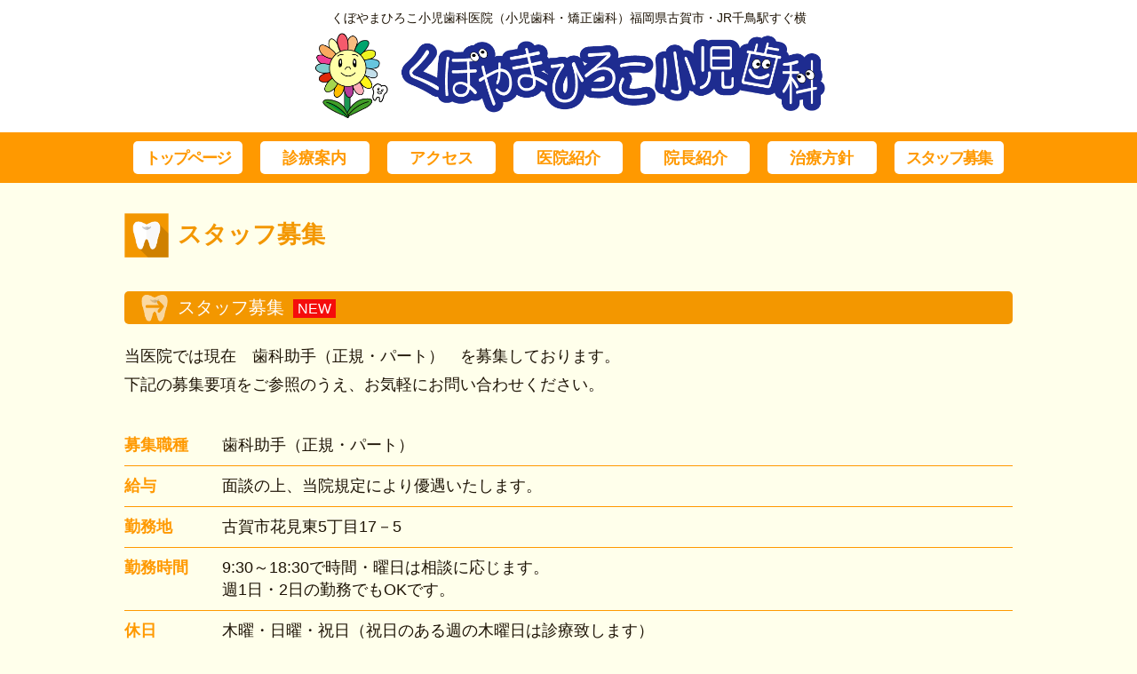

--- FILE ---
content_type: text/html
request_url: http://chidori-shounishika.com/recruit.html
body_size: 1848
content:
<!DOCTYPE html>
<html lang="ja">
<head>
<meta charset="UTF-8">
<meta name="viewport" content="width=device-width, initial-scale=1.0, minimum-scale=1.0, maximum-scale=1.0, user-scalable=no">
<meta http-equiv="X-UA-Compatible" content="IE=edge,chrome=1">
<title>スタッフ募集│くぼやまひろこ小児歯科　古賀市・ＪＲ千鳥駅そばの歯科医院(小児歯科～矯正歯科)</title>
<meta name="title" content="スタッフ募集│くぼやまひろこ小児歯科　古賀市・ＪＲ千鳥駅そばの歯科医院(小児歯科～矯正歯科)" />
<meta name="description" content="くぼやまひろこ小児歯科医院では小児歯科・矯正を行い０歳から成人になられるまで長期にわたってお口のケアを行っていきます。福岡県古賀市・JR千鳥駅すぐ横">
<meta name="keywords" content="小児歯科,矯正,くぼやまひろこ,千鳥駅,古賀市,歯科医院,虫歯,専門医,虫歯,予防,千鳥">
<link rel='stylesheet' href='css/ress.css' type='text/css' />
<link rel='stylesheet' href='style.css' type='text/css' />
<script src="js/jquery-3.7.1.min.js"></script>
<script>
$(function() {
  //smooth scroll
  $('a[href^="#"]').click(function(){
    var href = $(this).attr('href');
    var target = $(href == '#' || href === '' ? 'html' : href);
    var position = target.offset().top;
    $('html,body').animate({scrollTop : position}, 500);
    return false;
  });
});

</script>
</head>

<body>
<header>
<section id="subimage">
	<h1 class="cen">くぼやまひろこ小児歯科医院（小児歯科・矯正歯科）<br class="pc-dnon">福岡県古賀市・JR千鳥駅すぐ横</h1>
	<h2 class="cen"><a href="index.html"><img src="images/head_logo.png" alt="くぼやまひろこ小児歯科医院（小児歯科・矯正歯科）福岡県古賀市・JR千鳥駅すぐ横"></a></h2>
</section>
<nav id="topnav">
	<ul class="container">
				<li><a href="index.html">トップページ</a></li>
				<li><a href="medical.html">診療案内</a></li>
				<li><a href="acceess.html">アクセス</a></li>
				<li><a href="clinic.html">医院紹介</a></li>
				<li><a href="director.html">院長紹介</a></li>
				<li><a href="policy.html">治療方針</a></li>
				<li><a href="recruit.html">スタッフ募集</a></li>
	</ul>
</nav>
</header>
<article class="clear a-p01 " id="recruit">
	<div class="container p01-s">
		<div class="cen"><h1 class="h-style02">スタッフ募集</h1></div>
		<br>
<!--		<h2 class="h-style05 m20b-s">現在、スタッフの募集は行っておりません</h2>-->
		
		<h2 class="h-style05 m20b-s">スタッフ募集<span class="cau">NEW</span></h2>
		<p class="m30b-s">当医院では現在　歯科助手（正規・パート）　を募集しております。<br>
		  下記の募集要項をご参照のうえ、お気軽にお問い合わせください。</p>
		<dl>
		  <dt>募集職種</dt>
		  <dd>歯科助手（正規・パート）</dd>
			<dt>給与</dt><dd>面談の上、当院規定により優遇いたします。</dd>
			<dt>勤務地</dt><dd>古賀市花見東5丁目17－5</dd>
			<dt>勤務時間</dt><dd>9:30～18:30で時間・曜日は相談に応じます。<br>週1日・2日の勤務でもOKです。</dd>
			<dt>休日</dt><dd>木曜・日曜・祝日（祝日のある週の木曜日は診療致します）</dd>
			<dt>応募方法</dt><dd>お電話にてお問い合わせ下さい。<br><span class="bold txtorenge2 txt15">TEL 092-940-2111</span></dd>
	  </dl>
	  
	</div>
</article>

<footer>
	<div class="container p01-s">
		<p class="cen"><img src="images/foot-fig01.png" alt="" ></p>
		<ul class="container">
				<li><a href="index.html">トップページ</a></li>
				<li><a href="medical.html">診療案内</a></li>
				<li><a href="acceess.html">アクセス</a></li>
				<li><a href="clinic.html">医院紹介</a></li>
				<li><a href="director.html">院長紹介</a></li>
				<li><a href="policy.html">治療方針</a></li>
				<li><a href="recruit.html">スタッフ募集</a></li>
		</ul>
	</div>
  <p id="copy2">〒811－3112 古賀市花見東5丁目17－5<br class="pc-dnon">
（JR千鳥駅花見側徒歩１分）<br class="pc-dnon">
<a href="tel:0929402111">TEL 092-940-2111</a></p>
	<p id="copy">Copyright(C) 2008 くぼやまひろこ歯科 All Rights Reserved.</p>
</footer>

</body>

</html>

--- FILE ---
content_type: text/css
request_url: http://chidori-shounishika.com/style.css
body_size: 4294
content:
@charset "utf-8";

/* 1.マージン・インデント
++++++++++++++++++++++++++++++++++++++++++++++++++++++++++ ▽ */
/* マージン・インデント
++++++++++++++++++++++++++++++++++++++++++++++++++++++++++ ▽ */

.m1b { margin-bottom: 1px !important; }
.m2b { margin-bottom: 2px !important; }
.m3b { margin-bottom: 3px !important; }
.m4b { margin-bottom: 4px !important; }
.m5b { margin-bottom: 5px !important; }
.m6b { margin-bottom: 6px !important; }
.m7b { margin-bottom: 7px !important; }
.m8b { margin-bottom: 8px !important; }
.m9b { margin-bottom: 9px !important; }
.m10b { margin-bottom: 10px !important; }
.m13b { margin-bottom: 13px !important; }
.m15b { margin-bottom: 15px !important; }
.m20b { margin-bottom: 20px !important; }
.m25b { margin-bottom: 25px !important; }
.m30b { margin-bottom: 30px !important; }
.m35b { margin-bottom: 35px !important; }
.m40b { margin-bottom: 40px !important; }
.m45b { margin-bottom: 45px !important; }
.m50b { margin-bottom: 50px !important; }
.m80b { margin-bottom: 80px !important; }

.m5t { margin-top: 5px !important; }
.m10t { margin-top: 10px !important; }
.m20t { margin-top: 20px !important; }
.m30t { margin-top: 30px !important; }
.m40t { margin-top: 40px !important; }
.m50t { margin-top: 50px !important; }
.m70t { margin-top: 70px !important; }
.m80t { margin-top: 80px !important; }
.m90t { margin-top: 90px !important; }
.m100t { margin-top: 100px !important; }

.m5l { margin-left: 5px !important; }
.m10l { margin-left: 10px !important; }
.m15l { margin-left: 15px !important; }
.m20l { margin-left: 20px !important; }
.m25l { margin-left: 25px !important; }
.m30l { margin-left: 30px !important; }

.m5r { margin-right: 5px !important; }
.m10r { margin-right: 10px !important; }
.m15r { margin-right: 15px !important; }
.m20r { margin-right: 20px !important; }
.m25r { margin-right: 25px !important; }
.m30r { margin-right: 30px !important; }
.m40r { margin-right: 40px !important; }
.m50r { margin-right: 50px !important; }


.p5a { padding: 5px !important; }
.p10a { padding: 10px !important; }
.p20a { padding: 20px !important; }
.p40a { padding: 40px 0 !important; }
.p50a { padding: 50px 0 !important; }

.bNone { border: none !important; }


/*sp時変更*/
.m10b-s { margin-bottom: 10px !important; }
.m20b-s { margin-bottom: 20px !important; }
.m30b-s { margin-bottom: 30px !important; }
.m40b-s { margin-bottom: 40px !important; }
.m50b-s { margin-bottom: 50px !important; }
.m60b-s { margin-bottom: 60px !important; }
.m70b-s { margin-bottom: 70px !important; }
.m100b-s { margin-bottom: 100px !important; }
.m01-l{margin-left: 20px;}
.p01-s { padding:30px 0 !important; }

/* 2.位置クラス
++++++++++++++++++++++++++++++++++++++++++++++++++++++++++ ▽ */
.clear { clear: both !important; }
.cen { text-align: center !important; }
.left { text-align: left !important; }
.right { text-align: right !important; }
.cen-pc{text-align: center;}

/* 投稿の画像配置 */
.f-left{
	float:left;
}
.f-right{
	float:right;
}
.f-left-pc {
    float: left;
}
.f-right-pc {
    float: right;
}
.alignright { display: block; margin: 0 0 10px auto; }/* 配置位置 左 */
.alignleft { display: block; margin: 0 auto 10px 0; }/* 配置位置 右 */
.aligncenter { display: block; margin: 0 auto 10px; }/* 配置位置 中央 */

/* 3.テキスト
++++++++++++++++++++++++++++++++++++++++++++++++++++++++++ ▽ */
.bold { font-weight: bold !important; }
.underline{text-decoration: underline;}
.txtRed { color: #ff0000 !important; }
.txtBlue { color: #00afec !important; }
.txtPink { color: #fe7f7f !important; }
.txtPink2{color: #e57a84 !important;}
.txtYellow{color: #f1fa05 !important}
.txtGold { color: #7c6d07 !important; }
.txtGray { color: #666666 !important; }
.txtWhite { color: #FFFFFF !important; }
.txtgreen { color: #76bf68 !important; }
.txtBrown{color: #573a12 !important;}
.txtorenge{color:#ef845d !important;}
.txtorenge2{color:#f39700 !important;}
.txtblk{color:#251e1b !important}

.txt01 { font-size: 50% !important; }
.txt02 { font-size: 40% !important; }
.txt10 { font-size: 77% !important; }
.txt11 { font-size: 92% !important; }
.txt13 { font-size: 109% !important; }
.txt14 { font-size: 117% !important; }
.txt15 { font-size: 125% !important; }
.txt17 { font-size: 142% !important; }
.txt18,.txt18-s { font-size: 150% !important; }
.txt20,.txt20-s { font-size: 167% !important; }
.txt22,.txt22-s { font-size: 180% !important; }

.f-min{
	font-family: "Times New Roman", "游明朝", YuMincho, "ヒラギノ明朝 ProN W3", "Hiragino Mincho ProN","HG明朝E", "メイリオ", Meiryo, serif;
}
.bNone { border: none !important; }
.vaMiddle { vertical-align: middle !important; }
.oh{overflow:hidden;}

.bg01{background: #fff;}
.bg02{background: #fcf7a4;}

.img100 {
    height: auto;
    width: 100%;
}
img{
    height: auto;
    max-width: 100%;
}

.cen{ text-align:center;}

.pc-dnon,.pc-dnon2 {
    display: none;
}

.link01 a{
	display: inline-block;
	margin: 10px auto;
	border:double 4px #fff;
	background: #e57a84 url(images/list01.png) no-repeat 2% center;
	background-size:30px;
	color: #fff;
	padding: 5px 25px;
	padding-left: 50px;
	text-align: center;
	font-size:110%;
	border-radius: 20px;

}
.link01 a:hover{
	text-decoration: none;
	background: #c65865 url(images/list01.png) no-repeat 2% center;
	background-size:30px;
}
.link02 a{
	display: inline-block;
	margin: 10px auto;
	border:double 4px #fff;
	background: #f39700 url(images/list02.png) no-repeat 2% center;
	background-size:30px;
	color: #fff;
	padding: 5px 25px;
	padding-left: 50px;
	text-align: center;
	font-size:110%;
	border-radius: 20px;

}
.link02 a:hover{
	text-decoration: none;
	background: #e58b0a url(images/list02.png) no-repeat 2% center;
	background-size:30px;
}
.link03 a{
	display: inline-block;
	margin: 10px auto;
	border:double 4px #fff;
	background: #76bf68 url(images/list03.png) no-repeat 2% center;
	background-size:30px;
	color: #fff;
	padding: 5px 25px;
	padding-left: 50px;
	text-align: center;
	font-size:110%;
	border-radius: 20px;

}
.link03 a:hover{
	text-decoration: none;
	background: #65a358 url(images/list03.png) no-repeat 2% center;
	background-size:30px;
}
/*
===================================================================
/*

/*------------------------------------------------------------------
	Universal Selector
------------------------------------------------------------------*/
* {
    font-style: normal;
    margin: 0;
    padding: 0;
    text-align: left;
}

/*------------------------------------------------------------------
	Base Settings
------------------------------------------------------------------*/
html {
    overflow-y: scroll;
}


body {
    color: #1e1406;
	background: #ffffeb;
font-family: -apple-system, BlinkMacSystemFont, "Helvetica Neue", YuGothic, "ヒラギノ角ゴ ProN W3", Hiragino Kaku Gothic ProN, Arial, "メイリオ", Meiryo, sans-serif;
    font-size: 18px;
	position:relative;
	line-height: 1.4;
}
table {
    border-collapse: collapse;
    border-spacing: 0;
}
caption, th {
    text-align: left;
}
h1, h2, h3, h4, h5, h6 {
    font-size: 100%;
    margin: 0;
    padding: 0;
	font-weight: normal;
}
li {
    list-style-type: none;
}
p{  line-height: 1.8;}


/*------------------------------------------------------------------
	Base Link Color Setting
------------------------------------------------------------------*/
a {color:#FFBE65;

    text-decoration: none;
}
a:visited {
	color:#FFBE65;
    text-decoration: none;
}
a:hover {
color:#E57A84;
    text-decoration: underline;
}
a:active {
	color:#E57A84;
    text-decoration: underline;
}
a img {
    border: medium none;
}

.fil a:hover,.fil2:hover {
	opacity: 0.8;
	filter: alpha(opacity=80);
}/*ロールオーバー時の透過設定*/
.fil3 a img{transition: .5s ;}

.fil3 a:hover img {
    transform: scale(1.05);
}

.h-style01{
	background: url(images/icon01.png) no-repeat left center;
	background-size:50px;
	padding: 10px 30px;
	padding-left: 60px;
	margin-bottom: 10px;
	color: #e57a84;
	font-size:150%;
	font-weight: bold;
}
.h-style02{
	background: url(images/icon02.png) no-repeat left center;
	background-size:50px;
	padding: 10px 30px;
	padding-left: 60px;
	margin-bottom: 10px;
	color: #f39700;
	font-size:150%;
	font-weight: bold;
}
.h-style03{
	background: url(images/icon03.png) no-repeat left center;
	background-size:50px;
	padding: 10px 30px;
	padding-left: 60px;
	margin-bottom: 10px;
	color: #76bf68;
	font-size:150%;
	font-weight: bold;
}
.h-style04{
	background: #e57a84 url(images/list01.png) no-repeat 2% center;
	background-size:30px;
	color: #fff;
	padding: 5px 25px;
	padding-left: 60px;
	font-size:110%;
	border-radius: 5px;
}

.h-style05{
	background: #f39700 url(images/list02.png) no-repeat 2% center;
	background-size:30px;
	color: #fff;
	padding: 5px 25px;
	padding-left: 60px;
	font-size:110%;
	border-radius: 5px;
}
.h-style06{
	background: #76bf68 url(images/list03.png) no-repeat 2% center;
	background-size:30px;
	color: #fff;
	padding: 5px 25px;
	padding-left: 60px;
	font-size:110%;
	border-radius: 5px;

}
.h-style07{
	font-size:130%;
	color: #f39700;
	font-weight: bold;
}
.ulstyle01 li{
	padding: 5px;
	padding-left:35px;
	background: url(images/icon01.png) no-repeat left center;

}
.ulstyle02 li{
	margin-bottom: 10px;
	list-style-type: none;
	margin-left: 20px;
}
.table01 th,.table01 td{
	border: solid 1px #ccc;
	padding: 5px 20px;
}
.table01 th{
	width:20%;
	background: #cdecf9;
	text-align: center;
	font-weight:normal;
}
/*------------------------------------------------------------------
	全体レイアウト
------------------------------------------------------------------*/
.container{
	clear:both;
    margin-left: auto;
    margin-right: auto;
    max-width: 1000px;
	overflow:hidden;
}
.container2{
    margin-left: auto;
    margin-right: auto;
    max-width: 800px;
	overflow:hidden;
}
#main{
	box-shadow: 0px 0px 3px #aaa;
}


/*--------------------------header--------------------------*/
#topnav{
	background: #ff9900;
}
#topnav ul li a{
	display: block;
	float: left;
	padding: 7px 10px 5px;
	background: #fff;
	color: #ff9900;
	width: 12.28%;
	margin: 1%;
	text-align: center;
	border-radius: 5px;
	font-weight: bold;
}
#topnav ul li:first-child a,#topnav ul li:last-child a{
	letter-spacing: -2px;
}
#topnav ul a{transition: .5s ;}

#topnav ul a:hover {
    transform: scale(1.05);
}
#topnav ul li a:hover{
	background: #f9eeab;
	text-decoration: none;
}
/*-----------footer--------------*/
footer{

}
footer ul{
display: table;
margin: 0 auto;
}
footer ul li{
	display: table-cell;
	padding: 10px;
	font-size:90%;
}
footer ul li a{
	color: #f39700;
}

#copy{
	padding: 10px;
	text-align: center;
	font-size:90%;
	overflow:hidden;
	background: #ff9900;
	color: #fff;
}
#copy2{
		padding: 10px;
	text-align: center;
	font-size:90%;
	overflow:hidden;
	background: #ff9900;
	color: #fff;
		font-size:75%;
		border-bottom:1px solid #fff;
}

/*------------トップページ---------------*/
#topimage{
	position: relative;
}
#topimage h1{
	line-height: 1;
}
#topimage h2{
	position: absolute;
	top:10px;
	left: 10px;
	font-size:80%;
}
.top{
position:absolute;
font-size:80%;
text-align:left;
padding:5px;
}
.topfig01{
	width: 100%;
	height: auto;
	max-width: 120px;
	vertical-align: -3px;
}
.topfig02{
	width: 100%;
	height: auto;
	max-width: 165px;
}
#s1 h2{
	float: left;
	background: #ffbe65;
	width: 20%;
	padding: 20px;
	border-radius: 15px;
}
#s1 ul{
	float: right;
	width: 78%;
}
#s1 ul li,#s2 ul li a{
	color: #ffab31;
	font-weight: bold;
}
#s1 ul li{
	padding: 5px;
	border-bottom:  dashed #ffab31 1px;
	line-height: 1.4;
}
#s2 ul li{
	margin-bottom: 10px;
}
.sec-left,.sec-right{
	width: 45%;
}
.calen{
	width: 100%;
}
.calen th,.calen td{
	padding: 10px;
	width:14.28%;
	border:solid 2px #ffffeb;
	text-align: center;
	background: #ffbe65;
	color: #fff;
}
.calen th{
	padding: 5px 10px;
}
.calen th.day01,.calen td.day01,.sinryou li .holi{background: #fe7f7f;}
.calen th.day02,.calen td.day02{background:#e9eaea ;}
.calen th.day03,.calen td.day03,.sinryou li .sat{background: #7bbbff;}
.calen th.day04,.calen td.day04,.sinryou li .sat{background: #00b16d;}
.sinryou li .week{background: #ffbe65;}
#s3,#s5{
	background: #f9eeab;
}
#s3 figure{
	width: 40%;
}
#s3 .s3-right{
	width: 55%;
}
.s3fig01{
	margin-top: -50px;
}
#s4{
	margin-top: -10px;
	background: #ebffd6;
}
#s4 figure img{
	max-width:380px; 
	width: 100%;
	height:auto;
}
#s5 figure{
	width: 38%;
	text-align: center;
}
#s5 figure img{
	max-width: 220px;
	width: 100%;
	height:auto
}
#s5 .s3-right{
	width: 62%;
}
#s6 .sleft{
	width: 62%;
}
#s6 figure{
	width: 38%;
	text-align: center;
}
#s6 figure img{
	max-width: 350px;
	width: 100%;
	height:auto
}
#s6 ul{
	padding-left: 20px;
}
#s6 ul li{
	padding: 10px;
	padding-left: 50px;
	font-size:115%;
	background: url(images/icon_no01.png) no-repeat left center;
	background-size:40px;
	font-weight: bold;
	color: #606060;
}
#s6 ul li:nth-child(2){
	background: url(images/icon_no02.png) no-repeat left center;	
	background-size:40px;
}
#s6 ul li:nth-child(3){
	background: url(images/icon_no03.png) no-repeat left center;	
	background-size:40px;
}
/*下層ページ*/
header{
	background: #fff;
}
#subimage{

}
#subimage h1{
	padding: 5px;
	font-size:80%;
}
#subimage {
		padding: 5px;
}
#subimage h2 img{
	width: 100%;
	max-width: 600px !important;
	height: auto !important;

}
.access-l{width: 58%;}
.access-r{width: 40%;}

.d-left ul li{
	margin-bottom: 10px;
}

.d-right img{
	max-width: 250px;
	height: auto;
}

.sinryou li{
	margin-bottom: 10px;
}
.sinryou li span{
	padding: 2px 10px;
	border-radius: 5px;
	background: #333;
	color: #fff;
}
.flb4 li{
	float: left;
	width: 25%;
	padding: 5px;
}
.flb2 {
	width: 58%;
}
.flb2-r{
	width: 41%;
}
.flb2 li{
	float: left;
	width: 50%;
}
.flb3 li{
	float: left;
	width: 33.3%;
	padding: 5px;
}
.cau{margin-left: 10px;
background: #f50c0c;
color: #fff;
	font-size:80%;
	padding: 2px 5px;
}
#recruit dl{
	border-bottom: solid 1px #FF9900;
}
#recruit dl dt{
	float: left;
	width: 110px;
	color: #FF9900;
	padding: 10px 0;
	font-weight: bold;
	border-top: solid 1px #FF9900;
	
}
#recruit dl dt:first-child,#recruit dl dd:nth-child(2){border-top: none;}
#recruit dl dd{
	margin-left: 110px;
	padding: 10px 0;
	border-top: solid 1px #FF9900;
}

#makeMeScrollable
		{
			width:100%;
			height: 190px;
			position: relative;
}
#makeMeScrollable div.scrollableArea img
		{
			position: relative;
			float: left;
			margin: 0;
			padding: 0;
			/* If you don't want the images in the scroller to be selectable, try the following
			   block of code. It's just a nice feature that prevent the images from
			   accidentally becoming selected/inverted when the user interacts with the scroller. */
			-webkit-user-select: none;
			-khtml-user-select: none;
			-moz-user-select: none;
			-o-user-select: none;
			user-select: none;
}

/*●●●●●●●●●●●●●●●●●●●●●●●●●●●●●●●●●●
↑pcサイズ
----------------------------------
↓タブレットサイズ
●●●●●●●●●●●●●●●●●●●●●●●●●●●●●●●●●●*/
@media screen and (max-width: 980px){

/*footer*/
footer{
		padding-top: 20px;
	}
	#topnav{
		margin-bottom: 10px;
	}
#topnav ul li:first-child a{
		width: 100%;
	}
#topnav ul li:nth-child(2) a,#topnav ul li:nth-child(4) a,#topnav ul li:nth-child(6) a{
	clear: both;
		border-right:solid 1px #fff;
	} 
#topnav ul li a{
	display: block;
	float: left;
	padding: 10px;
	background: none;
	border-bottom:solid 1px #fff;
	color: #fff;
	width: 50%;
	margin: 0;
	font-size:120%;
	text-align: center;
	border-radius: 0;
	font-weight: bold;
}
.a-p01{
		padding: 0 10px;
	}
}


@media screen and (min-width: 640px) and (max-width: 979px) {
.tb-dnon{
	display:none;
}
.pc-dnon2{
	display:block;
}

}

/*●●●●●●●●●●●●●●●●●●●●●●●●●●●●●●●●●●
↑タブレットサイズ
----------------------------------
↓spサイズ
●●●●●●●●●●●●●●●●●●●●●●●●●●●●●●●●●●*/
@media screen and (min-width: 640px){


}

@media screen and (max-width: 639px) {
	
/*----------共通------------*/	
.sp-dnon {
    display: none;
}
.pc-dnon,.pc-dnon2{
    display:  block;
}

.top{
font-size:80%;
background:#FCFDEF;
text-align:center;
}

/*margin padding変更*/
.txt18-s { font-size: 120% !important; }
.txt20-s { font-size: 120% !important; }
.txt22-s { font-size: 120% !important; }
.m10b-s { margin-bottom: 5px !important; }
.m20b-s { margin-bottom: 10px !important; }
.m30b-s { margin-bottom: 15px !important; }
.m40b-s { margin-bottom: 20px !important; }
.m50b-s { margin-bottom: 25px !important; }
.m60b-s { margin-bottom: 30px !important; }
.m70b-s { margin-bottom: 35px !important; }
.m100b-s { margin-bottom: 50px !important; }
.m01-s{margin:0 5px;}
.p01-s { padding: 10px !important; }
.p10l-s{margin-left:0px !important}
.cen-pc{text-align: left;}
.sp-blk{display: block;margin-left:auto;margin-right: auto;}
.f-left-pc, .f-right-pc{
    float: none;
}
.container2{
		padding: 10px;
	}

#s1 h2{
	float: none;
	background: #ffbe65;
	width: 100%;
	padding: 5px 10px;
	margin-bottom: 10px;
	text-align: center;
	border-radius: 15px;
}
#s1 h2 img{
	width: 150px;	
	}
#s1 ul{
	float: none;
	width: 100%;
	margin-bottom: 10px;
}
.sec-left,.sec-right{
	width: 100%;
}
.h-style01,.h-style02,.h-style03{
	display: inline-block;
	margin-bottom: 15px;
}
.link01 a,.link02 a,.link03 a{
	display: block;	
	}
#s3 figure{
	width: 100%;
}
#s3 .s3-right{
	width: 100%;
}
.s3fig01{
	margin-top: 0px;
}
	#s4{
margin-top: 0px;
}
#s5 figure{
	width: 100%;
	text-align: center;
}
#s5 .s3-right{
	width: 100%;
}
#s6 .sleft{
	width: 100%;
}
#s6 figure{
	padding: 10px 30px;
	width: 100%;
	text-align: center;
}
	#s6 ul{
	padding-left: 0px;
}
#s6 ul li{
	text-align: center;
	padding-left: 10px;
	padding-top: 40px;
	font-size:115%;
	background: url(images/icon_no01.png) no-repeat center top;
	background-size:40px;
	font-weight: bold;
	color: #606060;
}
#s6 ul li:nth-child(2){
	background: url(images/icon_no02.png) no-repeat  center top;	
	background-size:40px;
}
#s6 ul li:nth-child(3){
	background: url(images/icon_no03.png) no-repeat  center top;	
	background-size:40px;
}
	footer .p01-s{
		padding: 0 !important;
	}
footer ul{
	background: #ff9900;
display:block;
}
footer ul li{
	display: block;
	padding: 0px;
	font-size:100%;
}
footer ul li:first-child a{
		width: 100%;
	}
footer ul li:nth-child(2) a,footer ul li:nth-child(4) a,footer ul li:nth-child(6) a{
	clear: both;
		border-right:solid 1px #fff;
	} 
footer ul li a{
	display: block;
	float: left;
	padding: 10px;
	background: none;
	border-bottom:solid 1px #fff;
	color: #fff;
	width: 50%;
	margin: 0;
	font-size:120%;
	text-align: center;
	border-radius: 0;
	font-weight: bold;
}
#copy{
		font-size:75%;
	}
#copy2{
		font-size:90%;
}
.access-l{width: 100%;}
.access-r{width: 100%;}
.flb4 li{
	float: left;
	width: 50%;
	padding: 5px;
}
.flb4 li:nth-child(3){
		clear: both;
	}
.flb2 {
	width: 100%;
}
.flb2-r{
	width: 100%;
}
.flb3 li{
	float: left;
	width: 50%;
	padding: 5px;
}
.flb3 li:nth-child(3){
		clear: both;
	}
}